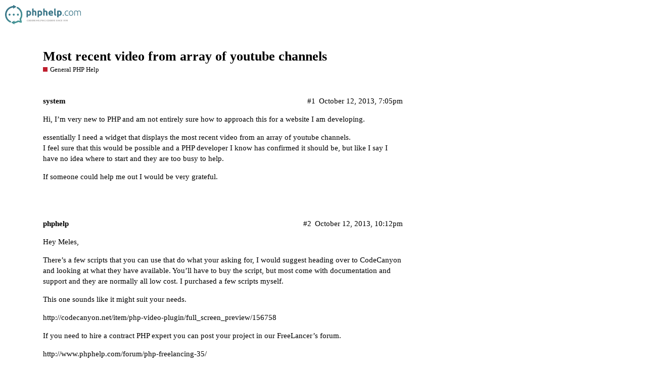

--- FILE ---
content_type: text/html; charset=utf-8
request_url: https://www.phphelp.com/t/most-recent-video-from-array-of-youtube-channels/21295
body_size: 2955
content:
<!DOCTYPE html>
<html lang="en">
  <head>
    <meta charset="utf-8">
    <title>Most recent video from array of youtube channels - General PHP Help - PHPHelp</title>
    <meta name="description" content="Hi, I’m very new to PHP and am not entirely sure how to approach this for a website I am developing. 
essentially I need a widget that displays the most recent video from an array of youtube channels. 
I feel sure that t&amp;hellip;">
    <meta name="generator" content="Discourse 2.8.0.beta9 - https://github.com/discourse/discourse version 5e534e58973730ad43026883821966a873e8477a">
<link rel="icon" type="image/png" href="https://www.phphelp.com/uploads/default/optimized/2X/2/243e9ed5d93c5653ce3186f18df16e019ce38445_2_32x32.png">
<link rel="apple-touch-icon" type="image/png" href="https://www.phphelp.com/uploads/default/optimized/2X/2/243e9ed5d93c5653ce3186f18df16e019ce38445_2_180x180.png">
<meta name="theme-color" content="#ffffff">
<meta name="viewport" content="width=device-width, initial-scale=1.0, minimum-scale=1.0, user-scalable=yes, viewport-fit=cover">
<link rel="canonical" href="https://www.phphelp.com/t/most-recent-video-from-array-of-youtube-channels/21295" />
<script type="application/ld+json">{"@context":"http://schema.org","@type":"WebSite","url":"https://www.phphelp.com","potentialAction":{"@type":"SearchAction","target":"https://www.phphelp.com/search?q={search_term_string}","query-input":"required name=search_term_string"}}</script>
<link rel="search" type="application/opensearchdescription+xml" href="https://www.phphelp.com/opensearch.xml" title="PHPHelp Search">

      <link href="/stylesheets/desktop_d0697a4d49435983436f26eac3240b18b0ab3cb8.css?__ws=www.phphelp.com" media="all" rel="stylesheet" data-target="desktop"  />
      <link href="/stylesheets/desktop_theme_2_62850a220a9d6598612c90dd61e783c6c710de2f.css?__ws=www.phphelp.com" media="all" rel="stylesheet" data-target="desktop_theme" data-theme-id="2" data-theme-name="default"/>
    
    <meta id="data-ga-universal-analytics" data-tracking-code="UA-43100113-1" data-json="{&quot;cookieDomain&quot;:&quot;auto&quot;}" data-auto-link-domains="">

  <link rel="preload" href="/assets/google-universal-analytics-v3-706f1d28f0a97f67a47515c96189277240ec4940d968955042066d7873fd1fe8.js" as="script">
<script src="/assets/google-universal-analytics-v3-706f1d28f0a97f67a47515c96189277240ec4940d968955042066d7873fd1fe8.js"></script>


        <link rel="alternate" type="application/rss+xml" title="RSS feed of &#39;Most recent video from array of youtube channels&#39;" href="https://www.phphelp.com/t/most-recent-video-from-array-of-youtube-channels/21295.rss" />
    <meta property="og:site_name" content="PHPHelp" />
<meta property="og:type" content="website" />
<meta name="twitter:card" content="summary" />
<meta name="twitter:image" content="https://www.phphelp.com/uploads/default/original/2X/1/159a6ec67727555eef8d6907cf861961bb6813ca.png" />
<meta property="og:image" content="https://www.phphelp.com/uploads/default/original/2X/1/159a6ec67727555eef8d6907cf861961bb6813ca.png" />
<meta property="og:url" content="https://www.phphelp.com/t/most-recent-video-from-array-of-youtube-channels/21295" />
<meta name="twitter:url" content="https://www.phphelp.com/t/most-recent-video-from-array-of-youtube-channels/21295" />
<meta property="og:title" content="Most recent video from array of youtube channels" />
<meta name="twitter:title" content="Most recent video from array of youtube channels" />
<meta property="og:description" content="Hi, I’m very new to PHP and am not entirely sure how to approach this for a website I am developing.  essentially I need a widget that displays the most recent video from an array of youtube channels.  I feel sure that this would be possible and a PHP developer I know has confirmed it should be, but like I say I have no idea where to start and they are too busy to help.  If someone could help me out I would be very grateful." />
<meta name="twitter:description" content="Hi, I’m very new to PHP and am not entirely sure how to approach this for a website I am developing.  essentially I need a widget that displays the most recent video from an array of youtube channels.  I feel sure that this would be possible and a PHP developer I know has confirmed it should be, but like I say I have no idea where to start and they are too busy to help.  If someone could help me out I would be very grateful." />
<meta property="article:published_time" content="2013-10-12T19:05:55+00:00" />
<meta property="og:ignore_canonical" content="true" />


    <script type="application/ld+json">{"@context":"http://schema.org","@type":"QAPage","name":"Most recent video from array of youtube channels","mainEntity":{"@type":"Question","name":"Most recent video from array of youtube channels","text":"Hi, I’m very new to PHP and am not entirely sure how to approach this for a website I am developing.\n\nessentially I need a widget that displays the most recent video from an array of youtube channels.\n\nI feel sure that this would be possible and a PHP developer I know has confirmed it should be, but&hellip;","upvoteCount":0,"answerCount":0,"dateCreated":"2013-10-12T19:05:55.000Z","author":{"@type":"Person","name":"system"}}}</script>
  </head>
  <body class="crawler">
    
    <header>
      <a href="/">
          <img src="https://www.phphelp.com/uploads/default/original/2X/b/be61ee6a3dfd8cb51d9b75c2f9e8bb396c3e51e0.png" alt="PHPHelp" id="site-logo" style="max-width: 150px;">
      </a>
    </header>
    <div id="main-outlet" class="wrap">
        <div id="topic-title">
    <h1>
      <a href="/t/most-recent-video-from-array-of-youtube-channels/21295">Most recent video from array of youtube channels</a>
    </h1>

      <div class="topic-category" itemscope itemtype="http://schema.org/BreadcrumbList">
          <span itemprop="itemListElement" itemscope itemtype="http://schema.org/ListItem">
            <a href="https://www.phphelp.com/c/general-php-help/5" class="badge-wrapper bullet" itemprop="item">
              <span class='badge-category-bg' style='background-color: #BF1E2E'></span>
              <span class='badge-category clear-badge'>
                <span class='category-name' itemprop='name'>General PHP Help</span>
              </span>
            </a>
            <meta itemprop="position" content="1" />
          </span>
      </div>

  </div>

  


      <div itemscope itemtype='http://schema.org/DiscussionForumPosting' class='topic-body crawler-post'>
        <div class='crawler-post-meta'>
          <div itemprop='publisher' itemscope itemtype="http://schema.org/Organization">
            <meta itemprop='name' content='PHPHelp'>
              <div itemprop='logo' itemscope itemtype="http://schema.org/ImageObject">
                <meta itemprop='url' content='https://www.phphelp.com/uploads/default/original/2X/b/be61ee6a3dfd8cb51d9b75c2f9e8bb396c3e51e0.png'>
              </div>
          </div>
          <span class="creator" itemprop="author" itemscope itemtype="http://schema.org/Person">
            <a itemprop="url" href='https://www.phphelp.com/u/system'><span itemprop='name'>system</span></a>
            
          </span>

          <link itemprop="mainEntityOfPage" href="https://www.phphelp.com/t/most-recent-video-from-array-of-youtube-channels/21295">


          <span class="crawler-post-infos">
              <time itemprop='datePublished' datetime='2013-10-12T19:05:55Z' class='post-time'>
                October 12, 2013,  7:05pm
              </time>
              <meta itemprop='dateModified' content='2013-10-12T19:05:55Z'>
          <span itemprop='position'>#1</span>
          </span>
        </div>
        <div class='post' itemprop='articleBody'>
          <p>Hi, I’m very new to PHP and am not entirely sure how to approach this for a website I am developing.</p>
<p>essentially I need a widget that displays the most recent video from an array of youtube channels.<br>
I feel sure that this would be possible and a PHP developer I know has confirmed it should be, but like I say I have no idea where to start and they are too busy to help.</p>
<p>If someone could help me out I would be very grateful.</p>
        </div>

        <meta itemprop='headline' content='Most recent video from array of youtube channels'>
          <meta itemprop='keywords' content=''>

        <div itemprop="interactionStatistic" itemscope itemtype="http://schema.org/InteractionCounter">
           <meta itemprop="interactionType" content="http://schema.org/LikeAction"/>
           <meta itemprop="userInteractionCount" content="0" />
           <span class='post-likes'></span>
         </div>

         <div itemprop="interactionStatistic" itemscope itemtype="http://schema.org/InteractionCounter">
            <meta itemprop="interactionType" content="http://schema.org/CommentAction"/>
            <meta itemprop="userInteractionCount" content="0" />
          </div>

      </div>
      <div itemscope itemtype='http://schema.org/DiscussionForumPosting' class='topic-body crawler-post'>
        <div class='crawler-post-meta'>
          <div itemprop='publisher' itemscope itemtype="http://schema.org/Organization">
            <meta itemprop='name' content='PHPHelp'>
              <div itemprop='logo' itemscope itemtype="http://schema.org/ImageObject">
                <meta itemprop='url' content='https://www.phphelp.com/uploads/default/original/2X/b/be61ee6a3dfd8cb51d9b75c2f9e8bb396c3e51e0.png'>
              </div>
          </div>
          <span class="creator" itemprop="author" itemscope itemtype="http://schema.org/Person">
            <a itemprop="url" href='https://www.phphelp.com/u/phphelp'><span itemprop='name'>phphelp</span></a>
            
          </span>

          <link itemprop="mainEntityOfPage" href="https://www.phphelp.com/t/most-recent-video-from-array-of-youtube-channels/21295">


          <span class="crawler-post-infos">
              <time itemprop='datePublished' datetime='2013-10-12T22:12:20Z' class='post-time'>
                October 12, 2013, 10:12pm
              </time>
              <meta itemprop='dateModified' content='2013-10-12T22:12:20Z'>
          <span itemprop='position'>#2</span>
          </span>
        </div>
        <div class='post' itemprop='articleBody'>
          <p>Hey Meles,</p>
<p>There’s a few scripts that you can use that do what your asking for, I would suggest heading over to CodeCanyon and looking at what they have available. You’ll have to buy the script, but most come with documentation and support and they are normally all low cost. I purchased a few scripts myself.</p>
<p>This one sounds like it might suit your needs.</p>
<p><a href="http://codecanyon.net/item/php-video-plugin/full_screen_preview/156758" class="onebox" target="_blank">http://codecanyon.net/item/php-video-plugin/full_screen_preview/156758</a></p>
<p>If you need to hire a contract PHP expert you can post your project in our FreeLancer’s forum.</p>
<p><a href="https://www.phphelp.com/forum/php-freelancing-35/" class="onebox" target="_blank">http://www.phphelp.com/forum/php-freelancing-35/</a></p>
<p>Or hire someone from our Free Lancers Directory.</p>
<p><a href="https://www.phphelp.com/forum/freelancer-directory/" class="onebox" target="_blank">http://www.phphelp.com/forum/freelancer-directory/</a></p>
        </div>

        <meta itemprop='headline' content='Most recent video from array of youtube channels'>

        <div itemprop="interactionStatistic" itemscope itemtype="http://schema.org/InteractionCounter">
           <meta itemprop="interactionType" content="http://schema.org/LikeAction"/>
           <meta itemprop="userInteractionCount" content="0" />
           <span class='post-likes'></span>
         </div>

         <div itemprop="interactionStatistic" itemscope itemtype="http://schema.org/InteractionCounter">
            <meta itemprop="interactionType" content="http://schema.org/CommentAction"/>
            <meta itemprop="userInteractionCount" content="0" />
          </div>

      </div>
      <div itemscope itemtype='http://schema.org/DiscussionForumPosting' class='topic-body crawler-post'>
        <div class='crawler-post-meta'>
          <div itemprop='publisher' itemscope itemtype="http://schema.org/Organization">
            <meta itemprop='name' content='PHPHelp'>
              <div itemprop='logo' itemscope itemtype="http://schema.org/ImageObject">
                <meta itemprop='url' content='https://www.phphelp.com/uploads/default/original/2X/b/be61ee6a3dfd8cb51d9b75c2f9e8bb396c3e51e0.png'>
              </div>
          </div>
          <span class="creator" itemprop="author" itemscope itemtype="http://schema.org/Person">
            <a itemprop="url" href='https://www.phphelp.com/u/Meles'><span itemprop='name'>Meles</span></a>
            
          </span>

          <link itemprop="mainEntityOfPage" href="https://www.phphelp.com/t/most-recent-video-from-array-of-youtube-channels/21295">


          <span class="crawler-post-infos">
              <time itemprop='datePublished' datetime='2013-10-13T10:48:25Z' class='post-time'>
                October 13, 2013, 10:48am
              </time>
              <meta itemprop='dateModified' content='2013-10-13T10:48:25Z'>
          <span itemprop='position'>#3</span>
          </span>
        </div>
        <div class='post' itemprop='articleBody'>
          <p>Excellent, thanks for your help <img src="//dev.phphelp.70mad.com/images/emoji/twitter/smiley.png?v=5" title=":smiley:" class="emoji" alt=":smiley:"></p>
        </div>

        <meta itemprop='headline' content='Most recent video from array of youtube channels'>

        <div itemprop="interactionStatistic" itemscope itemtype="http://schema.org/InteractionCounter">
           <meta itemprop="interactionType" content="http://schema.org/LikeAction"/>
           <meta itemprop="userInteractionCount" content="0" />
           <span class='post-likes'></span>
         </div>

         <div itemprop="interactionStatistic" itemscope itemtype="http://schema.org/InteractionCounter">
            <meta itemprop="interactionType" content="http://schema.org/CommentAction"/>
            <meta itemprop="userInteractionCount" content="0" />
          </div>

      </div>






    </div>
    <footer class="container wrap">
      <nav class='crawler-nav'>
        <ul>
        <li itemscope itemtype='http://schema.org/SiteNavigationElement'>
          <span itemprop='name'>
            <a href='/' itemprop="url">Home </a>
          </span>
        </li>
        <li itemscope itemtype='http://schema.org/SiteNavigationElement'>
          <span itemprop='name'>
            <a href='/categories' itemprop="url">Categories </a>
          </span>
        </li>
        <li itemscope itemtype='http://schema.org/SiteNavigationElement'>
          <span itemprop='name'>
            <a href='/guidelines' itemprop="url">FAQ/Guidelines </a>
          </span>
        </li>
        <li itemscope itemtype='http://schema.org/SiteNavigationElement'>
          <span itemprop='name'>
            <a href='/tos' itemprop="url">Terms of Service </a>
          </span>
        </li>
        <li itemscope itemtype='http://schema.org/SiteNavigationElement'>
          <span itemprop='name'>
            <a href='/privacy' itemprop="url">Privacy Policy </a>
          </span>
        </li>
        </ul>
      </nav>
      <p class='powered-by-link'>Powered by <a href="https://www.discourse.org">Discourse</a>, best viewed with JavaScript enabled</p>
    </footer>
    <center>
  <a href="https://www.paved.com/sites/phphelp?ref=phphelp">Sponsor our Newsletter</a> | <a href="https://www.phphelp.com/privacy">Privacy Policy</a> | <a href="https://www.phphelp.com/tos">Terms of Service</a>
</center>
    
  <script defer src="https://static.cloudflareinsights.com/beacon.min.js/vcd15cbe7772f49c399c6a5babf22c1241717689176015" integrity="sha512-ZpsOmlRQV6y907TI0dKBHq9Md29nnaEIPlkf84rnaERnq6zvWvPUqr2ft8M1aS28oN72PdrCzSjY4U6VaAw1EQ==" nonce="117d67932939c2f33bba0b4b13d1280e" data-cf-beacon='{"version":"2024.11.0","token":"a565f9f39d6d431db033eabe160e6f1d","r":1,"server_timing":{"name":{"cfCacheStatus":true,"cfEdge":true,"cfExtPri":true,"cfL4":true,"cfOrigin":true,"cfSpeedBrain":true},"location_startswith":null}}' crossorigin="anonymous"></script>
</body>
  
</html>


--- FILE ---
content_type: text/css
request_url: https://www.phphelp.com/stylesheets/desktop_theme_2_62850a220a9d6598612c90dd61e783c6c710de2f.css?__ws=www.phphelp.com
body_size: -130
content:

/*# sourceMappingURL=desktop_theme_2_62850a220a9d6598612c90dd61e783c6c710de2f.css.map */
